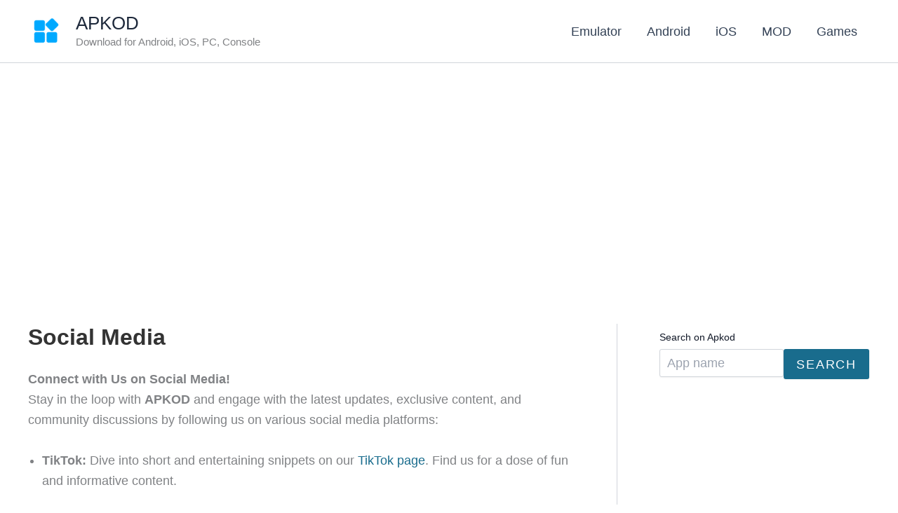

--- FILE ---
content_type: text/html; charset=utf-8
request_url: https://www.google.com/recaptcha/api2/aframe
body_size: 268
content:
<!DOCTYPE HTML><html><head><meta http-equiv="content-type" content="text/html; charset=UTF-8"></head><body><script nonce="_vQbYSVlZtfTJ0SqKY-f9A">/** Anti-fraud and anti-abuse applications only. See google.com/recaptcha */ try{var clients={'sodar':'https://pagead2.googlesyndication.com/pagead/sodar?'};window.addEventListener("message",function(a){try{if(a.source===window.parent){var b=JSON.parse(a.data);var c=clients[b['id']];if(c){var d=document.createElement('img');d.src=c+b['params']+'&rc='+(localStorage.getItem("rc::a")?sessionStorage.getItem("rc::b"):"");window.document.body.appendChild(d);sessionStorage.setItem("rc::e",parseInt(sessionStorage.getItem("rc::e")||0)+1);localStorage.setItem("rc::h",'1766954449142');}}}catch(b){}});window.parent.postMessage("_grecaptcha_ready", "*");}catch(b){}</script></body></html>

--- FILE ---
content_type: application/javascript; charset=utf-8
request_url: https://fundingchoicesmessages.google.com/f/AGSKWxX6jKeNjTkNWWCi253YyxWBVyvNusGWf27wTouzJFYwaMzetTXcu0TWggfZd9QHp6dLQMQY7uoIsP9tty3tmCXKkf4UT_eXvW6OcPNJeADKd_XWiHrkEgTnNlYziYM47zNZtjzobHXmMLm2WiN1Jv7d_JnCE7NVjEmcrzgQN7Bqy5vZTVus697pmJUd/__adhome_/inc_ad./adblockdetectorwithga./skyad..com/?ad=
body_size: -1288
content:
window['c7e7dfa9-f20e-4e92-b13d-d9d726fdeda4'] = true;

--- FILE ---
content_type: text/javascript
request_url: https://apkod.com/wp-content/plugins/download-manager/assets/js/ads/adserver.js?v=1766954448693
body_size: -470
content:
/* decoy */


--- FILE ---
content_type: text/javascript
request_url: https://apkod.com/wp-content/litespeed/js/c170ed3a41cf2d3d065379b4b977f8c5.js?ver=ccf40
body_size: 248
content:
async function detectAdblock({timeoutMs=2500}={}){ensureBait();const controlOk=await loadScript(wpdm_url.site+'wp-content/plugins/download-manager/assets/js/control/ping.js',timeoutMs);const decoyOk=await loadScript(wpdm_url.site+'wp-content/plugins/download-manager/assets/js/ads/adserver.js',timeoutMs);const baitHidden=isBaitHidden();const likelyAdblock=controlOk&&!decoyOk;return{isAdblock:likelyAdblock||(likelyAdblock&&baitHidden),details:{controlOk,decoyOk,baitHidden}}}
function loadScript(src,timeoutMs){return new Promise((resolve)=>{const s=document.createElement('script');s.src=src+(src.includes('?')?'&':'?')+'v='+Date.now();s.async=!0;let settled=!1;const done=(ok)=>{if(!settled){settled=!0;resolve(ok)}};const timer=setTimeout(()=>done(!1),timeoutMs);s.onload=()=>{clearTimeout(timer);done(!0)};s.onerror=()=>{clearTimeout(timer);done(!1)};document.head.appendChild(s)})}
function ensureBait(){if(document.getElementById('__ad_bait__'))return;const bait=document.createElement('div');bait.id='__ad_bait__';bait.className='ads ad ad-banner adsbox ad-wrapper';Object.assign(bait.style,{position:'absolute',left:'-9999px',top:'-9999px',width:'1px',height:'1px',pointerEvents:'none'});document.body.appendChild(bait)}
function isBaitHidden(){const el=document.getElementById('__ad_bait__');if(!el)return!1;const cs=getComputedStyle(el);const hidden=el.offsetParent===null||cs.display==='none'||cs.visibility==='hidden'||parseInt(cs.height,10)===0||parseInt(cs.width,10)===0||cs.opacity==='0';return hidden}
jQuery(function($){detectAdblock().then(({isAdblock,details})=>{console.log('Adblock?',isAdblock,details);if(isAdblock){const alldlbtns=jQuery('.wpdm-download-link.download-on-click');alldlbtns.removeAttr('data-downloadurl');alldlbtns.on('click',function(e){WPDM.bootAlert("Ad blocker detected",abmsg);return!1});if(abmsgd==="site"||(abmsgd==="package"&&iswpdmpropage))
WPDM.bootAlert("Ad blocker detected",abmsg)}});})
;

--- FILE ---
content_type: text/javascript
request_url: https://apkod.com/wp-content/plugins/download-manager/assets/js/control/ping.js?v=1766954447716
body_size: -438
content:
/* ok */
